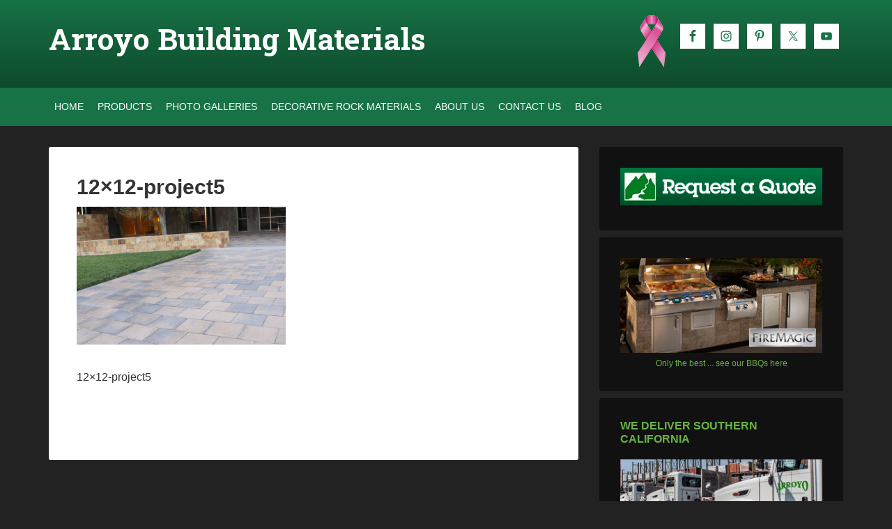

--- FILE ---
content_type: text/html; charset=UTF-8
request_url: https://arroyobuildingmaterials.net/?attachment_id=724
body_size: 11709
content:
<!DOCTYPE html>
<html lang="en-US">
<head >
<meta charset="UTF-8" />
<meta name="viewport" content="width=device-width, initial-scale=1" />
<title>12&#215;12-project5</title>
<meta name='robots' content='max-image-preview:large' />
	<style>img:is([sizes="auto" i], [sizes^="auto," i]) { contain-intrinsic-size: 3000px 1500px }</style>
	
			<style type="text/css">
				.slide-excerpt { width: 45%; }
				.slide-excerpt { bottom: 0; }
				.slide-excerpt { left: 0; }
				.flexslider { max-width: 1140px; max-height: 450px; }
				.slide-image { max-height: 450px; }
			</style><link rel='dns-prefetch' href='//fonts.googleapis.com' />
<link rel="alternate" type="application/rss+xml" title="Arroyo Building Materials &raquo; Feed" href="https://arroyobuildingmaterials.net/feed/" />
<link rel="alternate" type="application/rss+xml" title="Arroyo Building Materials &raquo; Comments Feed" href="https://arroyobuildingmaterials.net/comments/feed/" />
<link rel="canonical" href="https://arroyobuildingmaterials.net/?attachment_id=724" />
<script type="text/javascript">
/* <![CDATA[ */
window._wpemojiSettings = {"baseUrl":"https:\/\/s.w.org\/images\/core\/emoji\/16.0.1\/72x72\/","ext":".png","svgUrl":"https:\/\/s.w.org\/images\/core\/emoji\/16.0.1\/svg\/","svgExt":".svg","source":{"concatemoji":"https:\/\/arroyobuildingmaterials.net\/wp-includes\/js\/wp-emoji-release.min.js?ver=6.8.3"}};
/*! This file is auto-generated */
!function(s,n){var o,i,e;function c(e){try{var t={supportTests:e,timestamp:(new Date).valueOf()};sessionStorage.setItem(o,JSON.stringify(t))}catch(e){}}function p(e,t,n){e.clearRect(0,0,e.canvas.width,e.canvas.height),e.fillText(t,0,0);var t=new Uint32Array(e.getImageData(0,0,e.canvas.width,e.canvas.height).data),a=(e.clearRect(0,0,e.canvas.width,e.canvas.height),e.fillText(n,0,0),new Uint32Array(e.getImageData(0,0,e.canvas.width,e.canvas.height).data));return t.every(function(e,t){return e===a[t]})}function u(e,t){e.clearRect(0,0,e.canvas.width,e.canvas.height),e.fillText(t,0,0);for(var n=e.getImageData(16,16,1,1),a=0;a<n.data.length;a++)if(0!==n.data[a])return!1;return!0}function f(e,t,n,a){switch(t){case"flag":return n(e,"\ud83c\udff3\ufe0f\u200d\u26a7\ufe0f","\ud83c\udff3\ufe0f\u200b\u26a7\ufe0f")?!1:!n(e,"\ud83c\udde8\ud83c\uddf6","\ud83c\udde8\u200b\ud83c\uddf6")&&!n(e,"\ud83c\udff4\udb40\udc67\udb40\udc62\udb40\udc65\udb40\udc6e\udb40\udc67\udb40\udc7f","\ud83c\udff4\u200b\udb40\udc67\u200b\udb40\udc62\u200b\udb40\udc65\u200b\udb40\udc6e\u200b\udb40\udc67\u200b\udb40\udc7f");case"emoji":return!a(e,"\ud83e\udedf")}return!1}function g(e,t,n,a){var r="undefined"!=typeof WorkerGlobalScope&&self instanceof WorkerGlobalScope?new OffscreenCanvas(300,150):s.createElement("canvas"),o=r.getContext("2d",{willReadFrequently:!0}),i=(o.textBaseline="top",o.font="600 32px Arial",{});return e.forEach(function(e){i[e]=t(o,e,n,a)}),i}function t(e){var t=s.createElement("script");t.src=e,t.defer=!0,s.head.appendChild(t)}"undefined"!=typeof Promise&&(o="wpEmojiSettingsSupports",i=["flag","emoji"],n.supports={everything:!0,everythingExceptFlag:!0},e=new Promise(function(e){s.addEventListener("DOMContentLoaded",e,{once:!0})}),new Promise(function(t){var n=function(){try{var e=JSON.parse(sessionStorage.getItem(o));if("object"==typeof e&&"number"==typeof e.timestamp&&(new Date).valueOf()<e.timestamp+604800&&"object"==typeof e.supportTests)return e.supportTests}catch(e){}return null}();if(!n){if("undefined"!=typeof Worker&&"undefined"!=typeof OffscreenCanvas&&"undefined"!=typeof URL&&URL.createObjectURL&&"undefined"!=typeof Blob)try{var e="postMessage("+g.toString()+"("+[JSON.stringify(i),f.toString(),p.toString(),u.toString()].join(",")+"));",a=new Blob([e],{type:"text/javascript"}),r=new Worker(URL.createObjectURL(a),{name:"wpTestEmojiSupports"});return void(r.onmessage=function(e){c(n=e.data),r.terminate(),t(n)})}catch(e){}c(n=g(i,f,p,u))}t(n)}).then(function(e){for(var t in e)n.supports[t]=e[t],n.supports.everything=n.supports.everything&&n.supports[t],"flag"!==t&&(n.supports.everythingExceptFlag=n.supports.everythingExceptFlag&&n.supports[t]);n.supports.everythingExceptFlag=n.supports.everythingExceptFlag&&!n.supports.flag,n.DOMReady=!1,n.readyCallback=function(){n.DOMReady=!0}}).then(function(){return e}).then(function(){var e;n.supports.everything||(n.readyCallback(),(e=n.source||{}).concatemoji?t(e.concatemoji):e.wpemoji&&e.twemoji&&(t(e.twemoji),t(e.wpemoji)))}))}((window,document),window._wpemojiSettings);
/* ]]> */
</script>
<link rel='stylesheet' id='outreach-pro-theme-css' href='https://arroyobuildingmaterials.net/wp-content/themes/outreach-pro/style.css?ver=3.0.0' type='text/css' media='all' />
<style id='wp-emoji-styles-inline-css' type='text/css'>

	img.wp-smiley, img.emoji {
		display: inline !important;
		border: none !important;
		box-shadow: none !important;
		height: 1em !important;
		width: 1em !important;
		margin: 0 0.07em !important;
		vertical-align: -0.1em !important;
		background: none !important;
		padding: 0 !important;
	}
</style>
<link rel='stylesheet' id='wp-block-library-css' href='https://arroyobuildingmaterials.net/wp-includes/css/dist/block-library/style.min.css?ver=6.8.3' type='text/css' media='all' />
<style id='classic-theme-styles-inline-css' type='text/css'>
/*! This file is auto-generated */
.wp-block-button__link{color:#fff;background-color:#32373c;border-radius:9999px;box-shadow:none;text-decoration:none;padding:calc(.667em + 2px) calc(1.333em + 2px);font-size:1.125em}.wp-block-file__button{background:#32373c;color:#fff;text-decoration:none}
</style>
<style id='global-styles-inline-css' type='text/css'>
:root{--wp--preset--aspect-ratio--square: 1;--wp--preset--aspect-ratio--4-3: 4/3;--wp--preset--aspect-ratio--3-4: 3/4;--wp--preset--aspect-ratio--3-2: 3/2;--wp--preset--aspect-ratio--2-3: 2/3;--wp--preset--aspect-ratio--16-9: 16/9;--wp--preset--aspect-ratio--9-16: 9/16;--wp--preset--color--black: #000000;--wp--preset--color--cyan-bluish-gray: #abb8c3;--wp--preset--color--white: #ffffff;--wp--preset--color--pale-pink: #f78da7;--wp--preset--color--vivid-red: #cf2e2e;--wp--preset--color--luminous-vivid-orange: #ff6900;--wp--preset--color--luminous-vivid-amber: #fcb900;--wp--preset--color--light-green-cyan: #7bdcb5;--wp--preset--color--vivid-green-cyan: #00d084;--wp--preset--color--pale-cyan-blue: #8ed1fc;--wp--preset--color--vivid-cyan-blue: #0693e3;--wp--preset--color--vivid-purple: #9b51e0;--wp--preset--gradient--vivid-cyan-blue-to-vivid-purple: linear-gradient(135deg,rgba(6,147,227,1) 0%,rgb(155,81,224) 100%);--wp--preset--gradient--light-green-cyan-to-vivid-green-cyan: linear-gradient(135deg,rgb(122,220,180) 0%,rgb(0,208,130) 100%);--wp--preset--gradient--luminous-vivid-amber-to-luminous-vivid-orange: linear-gradient(135deg,rgba(252,185,0,1) 0%,rgba(255,105,0,1) 100%);--wp--preset--gradient--luminous-vivid-orange-to-vivid-red: linear-gradient(135deg,rgba(255,105,0,1) 0%,rgb(207,46,46) 100%);--wp--preset--gradient--very-light-gray-to-cyan-bluish-gray: linear-gradient(135deg,rgb(238,238,238) 0%,rgb(169,184,195) 100%);--wp--preset--gradient--cool-to-warm-spectrum: linear-gradient(135deg,rgb(74,234,220) 0%,rgb(151,120,209) 20%,rgb(207,42,186) 40%,rgb(238,44,130) 60%,rgb(251,105,98) 80%,rgb(254,248,76) 100%);--wp--preset--gradient--blush-light-purple: linear-gradient(135deg,rgb(255,206,236) 0%,rgb(152,150,240) 100%);--wp--preset--gradient--blush-bordeaux: linear-gradient(135deg,rgb(254,205,165) 0%,rgb(254,45,45) 50%,rgb(107,0,62) 100%);--wp--preset--gradient--luminous-dusk: linear-gradient(135deg,rgb(255,203,112) 0%,rgb(199,81,192) 50%,rgb(65,88,208) 100%);--wp--preset--gradient--pale-ocean: linear-gradient(135deg,rgb(255,245,203) 0%,rgb(182,227,212) 50%,rgb(51,167,181) 100%);--wp--preset--gradient--electric-grass: linear-gradient(135deg,rgb(202,248,128) 0%,rgb(113,206,126) 100%);--wp--preset--gradient--midnight: linear-gradient(135deg,rgb(2,3,129) 0%,rgb(40,116,252) 100%);--wp--preset--font-size--small: 13px;--wp--preset--font-size--medium: 20px;--wp--preset--font-size--large: 36px;--wp--preset--font-size--x-large: 42px;--wp--preset--spacing--20: 0.44rem;--wp--preset--spacing--30: 0.67rem;--wp--preset--spacing--40: 1rem;--wp--preset--spacing--50: 1.5rem;--wp--preset--spacing--60: 2.25rem;--wp--preset--spacing--70: 3.38rem;--wp--preset--spacing--80: 5.06rem;--wp--preset--shadow--natural: 6px 6px 9px rgba(0, 0, 0, 0.2);--wp--preset--shadow--deep: 12px 12px 50px rgba(0, 0, 0, 0.4);--wp--preset--shadow--sharp: 6px 6px 0px rgba(0, 0, 0, 0.2);--wp--preset--shadow--outlined: 6px 6px 0px -3px rgba(255, 255, 255, 1), 6px 6px rgba(0, 0, 0, 1);--wp--preset--shadow--crisp: 6px 6px 0px rgba(0, 0, 0, 1);}:where(.is-layout-flex){gap: 0.5em;}:where(.is-layout-grid){gap: 0.5em;}body .is-layout-flex{display: flex;}.is-layout-flex{flex-wrap: wrap;align-items: center;}.is-layout-flex > :is(*, div){margin: 0;}body .is-layout-grid{display: grid;}.is-layout-grid > :is(*, div){margin: 0;}:where(.wp-block-columns.is-layout-flex){gap: 2em;}:where(.wp-block-columns.is-layout-grid){gap: 2em;}:where(.wp-block-post-template.is-layout-flex){gap: 1.25em;}:where(.wp-block-post-template.is-layout-grid){gap: 1.25em;}.has-black-color{color: var(--wp--preset--color--black) !important;}.has-cyan-bluish-gray-color{color: var(--wp--preset--color--cyan-bluish-gray) !important;}.has-white-color{color: var(--wp--preset--color--white) !important;}.has-pale-pink-color{color: var(--wp--preset--color--pale-pink) !important;}.has-vivid-red-color{color: var(--wp--preset--color--vivid-red) !important;}.has-luminous-vivid-orange-color{color: var(--wp--preset--color--luminous-vivid-orange) !important;}.has-luminous-vivid-amber-color{color: var(--wp--preset--color--luminous-vivid-amber) !important;}.has-light-green-cyan-color{color: var(--wp--preset--color--light-green-cyan) !important;}.has-vivid-green-cyan-color{color: var(--wp--preset--color--vivid-green-cyan) !important;}.has-pale-cyan-blue-color{color: var(--wp--preset--color--pale-cyan-blue) !important;}.has-vivid-cyan-blue-color{color: var(--wp--preset--color--vivid-cyan-blue) !important;}.has-vivid-purple-color{color: var(--wp--preset--color--vivid-purple) !important;}.has-black-background-color{background-color: var(--wp--preset--color--black) !important;}.has-cyan-bluish-gray-background-color{background-color: var(--wp--preset--color--cyan-bluish-gray) !important;}.has-white-background-color{background-color: var(--wp--preset--color--white) !important;}.has-pale-pink-background-color{background-color: var(--wp--preset--color--pale-pink) !important;}.has-vivid-red-background-color{background-color: var(--wp--preset--color--vivid-red) !important;}.has-luminous-vivid-orange-background-color{background-color: var(--wp--preset--color--luminous-vivid-orange) !important;}.has-luminous-vivid-amber-background-color{background-color: var(--wp--preset--color--luminous-vivid-amber) !important;}.has-light-green-cyan-background-color{background-color: var(--wp--preset--color--light-green-cyan) !important;}.has-vivid-green-cyan-background-color{background-color: var(--wp--preset--color--vivid-green-cyan) !important;}.has-pale-cyan-blue-background-color{background-color: var(--wp--preset--color--pale-cyan-blue) !important;}.has-vivid-cyan-blue-background-color{background-color: var(--wp--preset--color--vivid-cyan-blue) !important;}.has-vivid-purple-background-color{background-color: var(--wp--preset--color--vivid-purple) !important;}.has-black-border-color{border-color: var(--wp--preset--color--black) !important;}.has-cyan-bluish-gray-border-color{border-color: var(--wp--preset--color--cyan-bluish-gray) !important;}.has-white-border-color{border-color: var(--wp--preset--color--white) !important;}.has-pale-pink-border-color{border-color: var(--wp--preset--color--pale-pink) !important;}.has-vivid-red-border-color{border-color: var(--wp--preset--color--vivid-red) !important;}.has-luminous-vivid-orange-border-color{border-color: var(--wp--preset--color--luminous-vivid-orange) !important;}.has-luminous-vivid-amber-border-color{border-color: var(--wp--preset--color--luminous-vivid-amber) !important;}.has-light-green-cyan-border-color{border-color: var(--wp--preset--color--light-green-cyan) !important;}.has-vivid-green-cyan-border-color{border-color: var(--wp--preset--color--vivid-green-cyan) !important;}.has-pale-cyan-blue-border-color{border-color: var(--wp--preset--color--pale-cyan-blue) !important;}.has-vivid-cyan-blue-border-color{border-color: var(--wp--preset--color--vivid-cyan-blue) !important;}.has-vivid-purple-border-color{border-color: var(--wp--preset--color--vivid-purple) !important;}.has-vivid-cyan-blue-to-vivid-purple-gradient-background{background: var(--wp--preset--gradient--vivid-cyan-blue-to-vivid-purple) !important;}.has-light-green-cyan-to-vivid-green-cyan-gradient-background{background: var(--wp--preset--gradient--light-green-cyan-to-vivid-green-cyan) !important;}.has-luminous-vivid-amber-to-luminous-vivid-orange-gradient-background{background: var(--wp--preset--gradient--luminous-vivid-amber-to-luminous-vivid-orange) !important;}.has-luminous-vivid-orange-to-vivid-red-gradient-background{background: var(--wp--preset--gradient--luminous-vivid-orange-to-vivid-red) !important;}.has-very-light-gray-to-cyan-bluish-gray-gradient-background{background: var(--wp--preset--gradient--very-light-gray-to-cyan-bluish-gray) !important;}.has-cool-to-warm-spectrum-gradient-background{background: var(--wp--preset--gradient--cool-to-warm-spectrum) !important;}.has-blush-light-purple-gradient-background{background: var(--wp--preset--gradient--blush-light-purple) !important;}.has-blush-bordeaux-gradient-background{background: var(--wp--preset--gradient--blush-bordeaux) !important;}.has-luminous-dusk-gradient-background{background: var(--wp--preset--gradient--luminous-dusk) !important;}.has-pale-ocean-gradient-background{background: var(--wp--preset--gradient--pale-ocean) !important;}.has-electric-grass-gradient-background{background: var(--wp--preset--gradient--electric-grass) !important;}.has-midnight-gradient-background{background: var(--wp--preset--gradient--midnight) !important;}.has-small-font-size{font-size: var(--wp--preset--font-size--small) !important;}.has-medium-font-size{font-size: var(--wp--preset--font-size--medium) !important;}.has-large-font-size{font-size: var(--wp--preset--font-size--large) !important;}.has-x-large-font-size{font-size: var(--wp--preset--font-size--x-large) !important;}
:where(.wp-block-post-template.is-layout-flex){gap: 1.25em;}:where(.wp-block-post-template.is-layout-grid){gap: 1.25em;}
:where(.wp-block-columns.is-layout-flex){gap: 2em;}:where(.wp-block-columns.is-layout-grid){gap: 2em;}
:root :where(.wp-block-pullquote){font-size: 1.5em;line-height: 1.6;}
</style>
<link rel='stylesheet' id='wp-components-css' href='https://arroyobuildingmaterials.net/wp-includes/css/dist/components/style.min.css?ver=6.8.3' type='text/css' media='all' />
<link rel='stylesheet' id='godaddy-styles-css' href='https://arroyobuildingmaterials.net/wp-content/mu-plugins/vendor/wpex/godaddy-launch/includes/Dependencies/GoDaddy/Styles/build/latest.css?ver=2.0.2' type='text/css' media='all' />
<link rel='stylesheet' id='google-fonts-css' href='//fonts.googleapis.com/css?family=Roboto+Slab%3A400%2C700%2C300%2C100&#038;ver=3.0.0' type='text/css' media='all' />
<link rel='stylesheet' id='simple-social-icons-font-css' href='https://arroyobuildingmaterials.net/wp-content/plugins/simple-social-icons/css/style.css?ver=4.0.0' type='text/css' media='all' />
<link rel='stylesheet' id='slider_styles-css' href='https://arroyobuildingmaterials.net/wp-content/plugins/genesis-responsive-slider/assets/style.css?ver=1.0.1' type='text/css' media='all' />
<script type="text/javascript" src="https://arroyobuildingmaterials.net/wp-includes/js/jquery/jquery.min.js?ver=3.7.1" id="jquery-core-js"></script>
<script type="text/javascript" src="https://arroyobuildingmaterials.net/wp-includes/js/jquery/jquery-migrate.min.js?ver=3.4.1" id="jquery-migrate-js"></script>
<script type="text/javascript" src="https://arroyobuildingmaterials.net/wp-content/themes/outreach-pro/js/responsive-menu.js?ver=1.0.0" id="outreach-responsive-menu-js"></script>
<link rel="https://api.w.org/" href="https://arroyobuildingmaterials.net/wp-json/" /><link rel="alternate" title="JSON" type="application/json" href="https://arroyobuildingmaterials.net/wp-json/wp/v2/media/724" /><link rel="EditURI" type="application/rsd+xml" title="RSD" href="https://arroyobuildingmaterials.net/xmlrpc.php?rsd" />
<link rel="alternate" title="oEmbed (JSON)" type="application/json+oembed" href="https://arroyobuildingmaterials.net/wp-json/oembed/1.0/embed?url=https%3A%2F%2Farroyobuildingmaterials.net%2F%3Fattachment_id%3D724" />
<link rel="alternate" title="oEmbed (XML)" type="text/xml+oembed" href="https://arroyobuildingmaterials.net/wp-json/oembed/1.0/embed?url=https%3A%2F%2Farroyobuildingmaterials.net%2F%3Fattachment_id%3D724&#038;format=xml" />
<link rel="icon" href="https://arroyobuildingmaterials.net/wp-content/plugins/genesis-favicon-uploader/favicons/favicon.ico" />
</head>
<body class="attachment wp-singular attachment-template-default single single-attachment postid-724 attachmentid-724 attachment-jpeg wp-theme-genesis wp-child-theme-outreach-pro custom-header content-sidebar genesis-breadcrumbs-hidden genesis-footer-widgets-visible" itemscope itemtype="https://schema.org/WebPage"><div class="site-container"><header class="site-header" itemscope itemtype="https://schema.org/WPHeader"><div class="wrap"><div class="title-area"><h1 class="site-title" itemprop="headline"><a href="https://arroyobuildingmaterials.net/">Arroyo Building Materials</a></h1></div><div class="widget-area header-widget-area"><section id="simple-social-icons-5" class="widget simple-social-icons"><div class="widget-wrap"><ul class="alignright"><li class="ssi-facebook"><a href="https://www.facebook.com/pages/Arroyo-Building-Materials/691197210913871" target="_blank" rel="noopener noreferrer"><svg role="img" class="social-facebook" aria-labelledby="social-facebook-5"><title id="social-facebook-5">Facebook</title><use xlink:href="https://arroyobuildingmaterials.net/wp-content/plugins/simple-social-icons/symbol-defs.svg#social-facebook"></use></svg></a></li><li class="ssi-instagram"><a href="http://instagram.com/arroyobuildingmaterials" target="_blank" rel="noopener noreferrer"><svg role="img" class="social-instagram" aria-labelledby="social-instagram-5"><title id="social-instagram-5">Instagram</title><use xlink:href="https://arroyobuildingmaterials.net/wp-content/plugins/simple-social-icons/symbol-defs.svg#social-instagram"></use></svg></a></li><li class="ssi-pinterest"><a href="https://www.pinterest.com/890arroyo/" target="_blank" rel="noopener noreferrer"><svg role="img" class="social-pinterest" aria-labelledby="social-pinterest-5"><title id="social-pinterest-5">Pinterest</title><use xlink:href="https://arroyobuildingmaterials.net/wp-content/plugins/simple-social-icons/symbol-defs.svg#social-pinterest"></use></svg></a></li><li class="ssi-twitter"><a href="http://twitter.com/arroyoBldgMats" target="_blank" rel="noopener noreferrer"><svg role="img" class="social-twitter" aria-labelledby="social-twitter-5"><title id="social-twitter-5">Twitter</title><use xlink:href="https://arroyobuildingmaterials.net/wp-content/plugins/simple-social-icons/symbol-defs.svg#social-twitter"></use></svg></a></li><li class="ssi-youtube"><a href="http://youtube.com/arroyobldgmats" target="_blank" rel="noopener noreferrer"><svg role="img" class="social-youtube" aria-labelledby="social-youtube-5"><title id="social-youtube-5">YouTube</title><use xlink:href="https://arroyobuildingmaterials.net/wp-content/plugins/simple-social-icons/symbol-defs.svg#social-youtube"></use></svg></a></li></ul></div></section>
<section id="text-63" class="widget widget_text"><div class="widget-wrap">			<div class="textwidget"><div id="ribbon"><img src="https://arroyobuildingmaterials.net/wp-content/uploads/2015/12/ribbon.png"></div></div>
		</div></section>
</div></div></header><nav class="nav-primary" aria-label="Main" itemscope itemtype="https://schema.org/SiteNavigationElement"><div class="wrap"><ul id="menu-primary" class="menu genesis-nav-menu menu-primary"><li id="menu-item-116" class="menu-item menu-item-type-custom menu-item-object-custom menu-item-home menu-item-116"><a href="https://arroyobuildingmaterials.net/" itemprop="url"><span itemprop="name">Home</span></a></li>
<li id="menu-item-34" class="menu-item menu-item-type-post_type menu-item-object-page menu-item-has-children menu-item-34"><a href="https://arroyobuildingmaterials.net/products/" itemprop="url"><span itemprop="name">Products</span></a>
<ul class="sub-menu">
	<li id="menu-item-6502" class="menu-item menu-item-type-custom menu-item-object-custom menu-item-has-children menu-item-6502"><a href="#" itemprop="url"><span itemprop="name">Power Tools</span></a>
	<ul class="sub-menu">
		<li id="menu-item-6372" class="menu-item menu-item-type-post_type menu-item-object-page menu-item-6372"><a href="https://arroyobuildingmaterials.net/bosch-power-tools/" itemprop="url"><span itemprop="name">Bosch Power Tools</span></a></li>
		<li id="menu-item-6503" class="menu-item menu-item-type-post_type menu-item-object-page menu-item-6503"><a href="https://arroyobuildingmaterials.net/senco-fasteners/" itemprop="url"><span itemprop="name">Senco Fasteners</span></a></li>
	</ul>
</li>
	<li id="menu-item-6029" class="menu-item menu-item-type-post_type menu-item-object-page menu-item-6029"><a href="https://arroyobuildingmaterials.net/decorative-rock/" itemprop="url"><span itemprop="name">Decorative Rock</span></a></li>
	<li id="menu-item-5573" class="menu-item menu-item-type-custom menu-item-object-custom menu-item-5573"><a href="https://arroyobuildingmaterials.net/ledgers-rock-panel/" itemprop="url"><span itemprop="name">Ledgers &#038; Rock Panel</span></a></li>
	<li id="menu-item-79" class="menu-item menu-item-type-post_type menu-item-object-page menu-item-79"><a href="https://arroyobuildingmaterials.net/bbqs/" itemprop="url"><span itemprop="name">BBQs</span></a></li>
	<li id="menu-item-65" class="menu-item menu-item-type-post_type menu-item-object-page menu-item-has-children menu-item-65"><a href="https://arroyobuildingmaterials.net/brick/" itemprop="url"><span itemprop="name">Brick</span></a>
	<ul class="sub-menu">
		<li id="menu-item-431" class="menu-item menu-item-type-post_type menu-item-object-page menu-item-431"><a href="https://arroyobuildingmaterials.net/brick/pacific-clay/" itemprop="url"><span itemprop="name">Pacific Clay</span></a></li>
		<li id="menu-item-2979" class="menu-item menu-item-type-post_type menu-item-object-page menu-item-2979"><a href="https://arroyobuildingmaterials.net/brick/arto-brick/" itemprop="url"><span itemprop="name">Arto Brick</span></a></li>
		<li id="menu-item-7871" class="menu-item menu-item-type-post_type menu-item-object-page menu-item-7871"><a href="https://arroyobuildingmaterials.net/brick/mcnear-brick-and-block/" itemprop="url"><span itemprop="name">McNear Brick and Block</span></a></li>
	</ul>
</li>
	<li id="menu-item-3204" class="menu-item menu-item-type-post_type menu-item-object-page menu-item-has-children menu-item-3204"><a href="https://arroyobuildingmaterials.net/cement/" itemprop="url"><span itemprop="name">Cement</span></a>
	<ul class="sub-menu">
		<li id="menu-item-5240" class="menu-item menu-item-type-post_type menu-item-object-page menu-item-5240"><a href="https://arroyobuildingmaterials.net/swimming-pools/lehigh-white-cement/" itemprop="url"><span itemprop="name">Lehigh White Cement</span></a></li>
		<li id="menu-item-1066" class="menu-item menu-item-type-post_type menu-item-object-page menu-item-1066"><a href="https://arroyobuildingmaterials.net/cement/txi/" itemprop="url"><span itemprop="name">TXI Cement</span></a></li>
		<li id="menu-item-3206" class="menu-item menu-item-type-post_type menu-item-object-page menu-item-3206"><a href="https://arroyobuildingmaterials.net/cement/e-z-mix/" itemprop="url"><span itemprop="name">E-Z Mix</span></a></li>
		<li id="menu-item-3205" class="menu-item menu-item-type-post_type menu-item-object-page menu-item-3205"><a href="https://arroyobuildingmaterials.net/cement/sakrete/" itemprop="url"><span itemprop="name">Sakrete</span></a></li>
	</ul>
</li>
	<li id="menu-item-64" class="menu-item menu-item-type-post_type menu-item-object-page menu-item-has-children menu-item-64"><a href="https://arroyobuildingmaterials.net/concrete/" itemprop="url"><span itemprop="name">Concrete</span></a>
	<ul class="sub-menu">
		<li id="menu-item-999" class="menu-item menu-item-type-post_type menu-item-object-page menu-item-999"><a href="https://arroyobuildingmaterials.net/concrete/dayton-superior/" itemprop="url"><span itemprop="name">Dayton Superior</span></a></li>
		<li id="menu-item-85" class="menu-item menu-item-type-post_type menu-item-object-page menu-item-85"><a href="https://arroyobuildingmaterials.net/concrete/brickform/" itemprop="url"><span itemprop="name">Brickform</span></a></li>
		<li id="menu-item-871" class="menu-item menu-item-type-post_type menu-item-object-page menu-item-871"><a href="https://arroyobuildingmaterials.net/concrete/davis-colors/" itemprop="url"><span itemprop="name">Davis Colors</span></a></li>
		<li id="menu-item-874" class="menu-item menu-item-type-post_type menu-item-object-page menu-item-874"><a href="https://arroyobuildingmaterials.net/concrete/chem-link/" itemprop="url"><span itemprop="name">Chem Link</span></a></li>
		<li id="menu-item-911" class="menu-item menu-item-type-post_type menu-item-object-page menu-item-911"><a href="https://arroyobuildingmaterials.net/concrete/pegaduro/" itemprop="url"><span itemprop="name">Pegaduro</span></a></li>
		<li id="menu-item-932" class="menu-item menu-item-type-post_type menu-item-object-page menu-item-932"><a href="https://arroyobuildingmaterials.net/concrete/glaze-n-seal/" itemprop="url"><span itemprop="name">Glaze &#8216;N Seal</span></a></li>
		<li id="menu-item-947" class="menu-item menu-item-type-post_type menu-item-object-page menu-item-947"><a href="https://arroyobuildingmaterials.net/concrete/lifeguard/" itemprop="url"><span itemprop="name">Lifeguard</span></a></li>
		<li id="menu-item-3002" class="menu-item menu-item-type-post_type menu-item-object-page menu-item-3002"><a href="https://arroyobuildingmaterials.net/concrete/deck-o-seal/" itemprop="url"><span itemprop="name">Deck-O-Seal</span></a></li>
		<li id="menu-item-978" class="menu-item menu-item-type-post_type menu-item-object-page menu-item-978"><a href="https://arroyobuildingmaterials.net/concrete/aldon/" itemprop="url"><span itemprop="name">Aldon</span></a></li>
		<li id="menu-item-981" class="menu-item menu-item-type-post_type menu-item-object-page menu-item-981"><a href="https://arroyobuildingmaterials.net/concrete/rapid-set/" itemprop="url"><span itemprop="name">Rapid Set</span></a></li>
	</ul>
</li>
	<li id="menu-item-3155" class="menu-item menu-item-type-post_type menu-item-object-page menu-item-3155"><a href="https://arroyobuildingmaterials.net/drywall-products/" itemprop="url"><span itemprop="name">Drywall Products</span></a></li>
	<li id="menu-item-63" class="menu-item menu-item-type-post_type menu-item-object-page menu-item-has-children menu-item-63"><a href="https://arroyobuildingmaterials.net/lath-and-plaster/" itemprop="url"><span itemprop="name">Lath and Plaster</span></a>
	<ul class="sub-menu">
		<li id="menu-item-4847" class="menu-item menu-item-type-post_type menu-item-object-page menu-item-4847"><a href="https://arroyobuildingmaterials.net/lath-and-plaster/tyvek/" itemprop="url"><span itemprop="name">Tyvek</span></a></li>
		<li id="menu-item-1022" class="menu-item menu-item-type-post_type menu-item-object-page menu-item-1022"><a href="https://arroyobuildingmaterials.net/lath-and-plaster/k-lath/" itemprop="url"><span itemprop="name">K-Lath</span></a></li>
		<li id="menu-item-1039" class="menu-item menu-item-type-post_type menu-item-object-page menu-item-1039"><a href="https://arroyobuildingmaterials.net/lath-and-plaster/cemco/" itemprop="url"><span itemprop="name">Cemco</span></a></li>
		<li id="menu-item-502" class="menu-item menu-item-type-post_type menu-item-object-page menu-item-502"><a href="https://arroyobuildingmaterials.net/lath-and-plaster/easy-spred/" itemprop="url"><span itemprop="name">Easy-Spred</span></a></li>
		<li id="menu-item-1051" class="menu-item menu-item-type-post_type menu-item-object-page menu-item-1051"><a href="https://arroyobuildingmaterials.net/lath-and-plaster/structa-wire/" itemprop="url"><span itemprop="name">Structa Wire</span></a></li>
	</ul>
</li>
	<li id="menu-item-66" class="menu-item menu-item-type-post_type menu-item-object-page menu-item-has-children menu-item-66"><a href="https://arroyobuildingmaterials.net/pavers/" itemprop="url"><span itemprop="name">Pavers</span></a>
	<ul class="sub-menu">
		<li id="menu-item-8278" class="menu-item menu-item-type-post_type menu-item-object-page menu-item-8278"><a href="https://arroyobuildingmaterials.net/icon-tile/" itemprop="url"><span itemprop="name">Icon Tile</span></a></li>
		<li id="menu-item-762" class="menu-item menu-item-type-post_type menu-item-object-page menu-item-762"><a href="https://arroyobuildingmaterials.net/pavers/acker-stone/" itemprop="url"><span itemprop="name">Acker-Stone</span></a></li>
		<li id="menu-item-846" class="menu-item menu-item-type-post_type menu-item-object-page menu-item-846"><a href="https://arroyobuildingmaterials.net/pavers/angelus/" itemprop="url"><span itemprop="name">Angelus</span></a></li>
		<li id="menu-item-663" class="menu-item menu-item-type-post_type menu-item-object-page menu-item-663"><a href="https://arroyobuildingmaterials.net/pavers/stepstone/" itemprop="url"><span itemprop="name">Stepstone</span></a></li>
		<li id="menu-item-667" class="menu-item menu-item-type-post_type menu-item-object-page menu-item-667"><a href="https://arroyobuildingmaterials.net/pavers/orco-pavers/" itemprop="url"><span itemprop="name">Orco Pavers</span></a></li>
		<li id="menu-item-715" class="menu-item menu-item-type-post_type menu-item-object-page menu-item-715"><a href="https://arroyobuildingmaterials.net/pavers/belgard/" itemprop="url"><span itemprop="name">Belgard</span></a></li>
		<li id="menu-item-816" class="menu-item menu-item-type-post_type menu-item-object-page menu-item-816"><a href="https://arroyobuildingmaterials.net/pavers/olsen-pavers/" itemprop="url"><span itemprop="name">Olsen Pavers</span></a></li>
	</ul>
</li>
	<li id="menu-item-78" class="menu-item menu-item-type-post_type menu-item-object-page menu-item-78"><a href="https://arroyobuildingmaterials.net/sand-and-gravel/" itemprop="url"><span itemprop="name">Sand and Gravel</span></a></li>
	<li id="menu-item-67" class="menu-item menu-item-type-post_type menu-item-object-page menu-item-has-children menu-item-67"><a href="https://arroyobuildingmaterials.net/stone/" itemprop="url"><span itemprop="name">Stone</span></a>
	<ul class="sub-menu">
		<li id="menu-item-7114" class="menu-item menu-item-type-post_type menu-item-object-page menu-item-7114"><a href="https://arroyobuildingmaterials.net/stone/eden-valders-stone/" itemprop="url"><span itemprop="name">Eden Valders Stone</span></a></li>
		<li id="menu-item-7910" class="menu-item menu-item-type-post_type menu-item-object-page menu-item-7910"><a href="https://arroyobuildingmaterials.net/glacier-stone/" itemprop="url"><span itemprop="name">Glacier Stone</span></a></li>
		<li id="menu-item-6460" class="menu-item menu-item-type-post_type menu-item-object-page menu-item-6460"><a href="https://arroyobuildingmaterials.net/stone-universe-natural-stone/" itemprop="url"><span itemprop="name">Stone Universe Natural Stone</span></a></li>
		<li id="menu-item-6426" class="menu-item menu-item-type-post_type menu-item-object-page menu-item-6426"><a href="https://arroyobuildingmaterials.net/sydney-peak-stone/" itemprop="url"><span itemprop="name">Sydney Peak Stone</span></a></li>
		<li id="menu-item-6191" class="menu-item menu-item-type-post_type menu-item-object-page menu-item-6191"><a href="https://arroyobuildingmaterials.net/stone/stonehardscapes/" itemprop="url"><span itemprop="name">StoneHardscapes</span></a></li>
		<li id="menu-item-643" class="menu-item menu-item-type-post_type menu-item-object-page menu-item-643"><a href="https://arroyobuildingmaterials.net/stone/natural-stone-resources/" itemprop="url"><span itemprop="name">Natural Stone Resources</span></a></li>
		<li id="menu-item-4665" class="menu-item menu-item-type-post_type menu-item-object-page menu-item-4665"><a href="https://arroyobuildingmaterials.net/stone/lompoc-stone/" itemprop="url"><span itemprop="name">Lompoc Stone</span></a></li>
		<li id="menu-item-6090" class="menu-item menu-item-type-post_type menu-item-object-page menu-item-6090"><a href="https://arroyobuildingmaterials.net/stone/pangaea-canadian-stone/" itemprop="url"><span itemprop="name">Pangaea – Canadian Stone</span></a></li>
		<li id="menu-item-150" class="menu-item menu-item-type-post_type menu-item-object-page menu-item-150"><a href="https://arroyobuildingmaterials.net/stone/eldorado-stone-products/" itemprop="url"><span itemprop="name">Eldorado Stone Products</span></a></li>
		<li id="menu-item-549" class="menu-item menu-item-type-post_type menu-item-object-page menu-item-549"><a href="https://arroyobuildingmaterials.net/stone/coronado-stone/" itemprop="url"><span itemprop="name">Coronado Stone</span></a></li>
		<li id="menu-item-5928" class="menu-item menu-item-type-post_type menu-item-object-page menu-item-5928"><a href="https://arroyobuildingmaterials.net/cultured-stone/" itemprop="url"><span itemprop="name">Cultured Stone</span></a></li>
		<li id="menu-item-590" class="menu-item menu-item-type-post_type menu-item-object-page menu-item-590"><a href="https://arroyobuildingmaterials.net/stone/sparkstone/" itemprop="url"><span itemprop="name">Sparkstone</span></a></li>
	</ul>
</li>
	<li id="menu-item-62" class="menu-item menu-item-type-post_type menu-item-object-page menu-item-has-children menu-item-62"><a href="https://arroyobuildingmaterials.net/stucco/" itemprop="url"><span itemprop="name">Stucco</span></a>
	<ul class="sub-menu">
		<li id="menu-item-1874" class="menu-item menu-item-type-post_type menu-item-object-page menu-item-1874"><a href="https://arroyobuildingmaterials.net/stucco/la-habra/" itemprop="url"><span itemprop="name">La Habra</span></a></li>
		<li id="menu-item-1175" class="menu-item menu-item-type-post_type menu-item-object-page menu-item-1175"><a href="https://arroyobuildingmaterials.net/stucco/omega/" itemprop="url"><span itemprop="name">Omega</span></a></li>
		<li id="menu-item-4807" class="menu-item menu-item-type-post_type menu-item-object-page menu-item-4807"><a href="https://arroyobuildingmaterials.net/stucco/pegaduro/" itemprop="url"><span itemprop="name">Pegaduro</span></a></li>
		<li id="menu-item-1186" class="menu-item menu-item-type-post_type menu-item-object-page menu-item-1186"><a href="https://arroyobuildingmaterials.net/stucco/merlex/" itemprop="url"><span itemprop="name">Merlex</span></a></li>
		<li id="menu-item-1203" class="menu-item menu-item-type-post_type menu-item-object-page menu-item-1203"><a href="https://arroyobuildingmaterials.net/stucco/dupont-tyvek-stuccowrap/" itemprop="url"><span itemprop="name">Tyvek StuccoWrap</span></a></li>
	</ul>
</li>
	<li id="menu-item-81" class="menu-item menu-item-type-post_type menu-item-object-page menu-item-has-children menu-item-81"><a href="https://arroyobuildingmaterials.net/swimming-pools/" itemprop="url"><span itemprop="name">Swimming Pools</span></a>
	<ul class="sub-menu">
		<li id="menu-item-4720" class="menu-item menu-item-type-post_type menu-item-object-page menu-item-4720"><a href="https://arroyobuildingmaterials.net/swimming-pools/federal-white-cement/" itemprop="url"><span itemprop="name">Federal White Cement</span></a></li>
		<li id="menu-item-1055" class="menu-item menu-item-type-post_type menu-item-object-page menu-item-1055"><a href="https://arroyobuildingmaterials.net/swimming-pools/lehigh-white-cement/" itemprop="url"><span itemprop="name">Lehigh White Cement</span></a></li>
		<li id="menu-item-515" class="menu-item menu-item-type-post_type menu-item-object-page menu-item-515"><a href="https://arroyobuildingmaterials.net/swimming-pools/estes-ceramaquartz/" itemprop="url"><span itemprop="name">Estes Ceramaquartz</span></a></li>
		<li id="menu-item-529" class="menu-item menu-item-type-post_type menu-item-object-page menu-item-529"><a href="https://arroyobuildingmaterials.net/swimming-pools/hydrazzo/" itemprop="url"><span itemprop="name">Hydrazzo</span></a></li>
		<li id="menu-item-3096" class="menu-item menu-item-type-post_type menu-item-object-page menu-item-3096"><a href="https://arroyobuildingmaterials.net/swimming-pools/pebble-glass/" itemprop="url"><span itemprop="name">Pebble &#038; Glass</span></a></li>
		<li id="menu-item-3106" class="menu-item menu-item-type-post_type menu-item-object-page menu-item-3106"><a href="https://arroyobuildingmaterials.net/swimming-pools/southern-grouts-mortars/" itemprop="url"><span itemprop="name">Southern Grouts &#038; Mortars</span></a></li>
	</ul>
</li>
</ul>
</li>
<li id="menu-item-40" class="menu-item menu-item-type-post_type menu-item-object-page menu-item-has-children menu-item-40"><a href="https://arroyobuildingmaterials.net/gallery/" itemprop="url"><span itemprop="name">Photo Galleries</span></a>
<ul class="sub-menu">
	<li id="menu-item-6051" class="menu-item menu-item-type-post_type menu-item-object-post menu-item-6051"><a href="https://arroyobuildingmaterials.net/boulders/" itemprop="url"><span itemprop="name">Boulders</span></a></li>
	<li id="menu-item-6299" class="menu-item menu-item-type-post_type menu-item-object-post menu-item-6299"><a href="https://arroyobuildingmaterials.net/bosch-power-tools-gallery/" itemprop="url"><span itemprop="name">Bosch Power Tools</span></a></li>
	<li id="menu-item-6052" class="menu-item menu-item-type-post_type menu-item-object-post menu-item-6052"><a href="https://arroyobuildingmaterials.net/flagstone/" itemprop="url"><span itemprop="name">Flagstone and Patio</span></a></li>
	<li id="menu-item-6053" class="menu-item menu-item-type-post_type menu-item-object-post menu-item-6053"><a href="https://arroyobuildingmaterials.net/home-improvement-projects/" itemprop="url"><span itemprop="name">Home Improvement Projects</span></a></li>
	<li id="menu-item-6054" class="menu-item menu-item-type-post_type menu-item-object-post menu-item-6054"><a href="https://arroyobuildingmaterials.net/ledgers-rock-panel/" itemprop="url"><span itemprop="name">Ledgers and Rock Panel</span></a></li>
	<li id="menu-item-6055" class="menu-item menu-item-type-post_type menu-item-object-post menu-item-6055"><a href="https://arroyobuildingmaterials.net/mexican-pebble-river-rock/" itemprop="url"><span itemprop="name">Mexican Beach Pebble and River Rock</span></a></li>
	<li id="menu-item-6056" class="menu-item menu-item-type-post_type menu-item-object-post menu-item-6056"><a href="https://arroyobuildingmaterials.net/stone-photo-gallery/" itemprop="url"><span itemprop="name">Stone</span></a></li>
	<li id="menu-item-3692" class="menu-item menu-item-type-post_type menu-item-object-page menu-item-3692"><a href="https://arroyobuildingmaterials.net/projects-gallery/" itemprop="url"><span itemprop="name">Projects Gallery</span></a></li>
</ul>
</li>
<li id="menu-item-3267" class="menu-item menu-item-type-post_type menu-item-object-page menu-item-has-children menu-item-3267"><a href="https://arroyobuildingmaterials.net/drought-tolerant-landscaping-materials/" itemprop="url"><span itemprop="name">Decorative Rock Materials</span></a>
<ul class="sub-menu">
	<li id="menu-item-5618" class="menu-item menu-item-type-post_type menu-item-object-page menu-item-5618"><a href="https://arroyobuildingmaterials.net/bark/" itemprop="url"><span itemprop="name">Bark</span></a></li>
	<li id="menu-item-5868" class="menu-item menu-item-type-post_type menu-item-object-page menu-item-5868"><a href="https://arroyobuildingmaterials.net/decorative-rock/" itemprop="url"><span itemprop="name">Decorative Rock</span></a></li>
	<li id="menu-item-5619" class="menu-item menu-item-type-custom menu-item-object-custom menu-item-5619"><a href="https://arroyobuildingmaterials.net/mexican-pebble-river-rock" itemprop="url"><span itemprop="name">Mexican Beach Pebble</span></a></li>
</ul>
</li>
<li id="menu-item-117" class="menu-item menu-item-type-post_type menu-item-object-page menu-item-117"><a href="https://arroyobuildingmaterials.net/about-us/" itemprop="url"><span itemprop="name">About Us</span></a></li>
<li id="menu-item-118" class="menu-item menu-item-type-post_type menu-item-object-page menu-item-118"><a href="https://arroyobuildingmaterials.net/contact-us/" itemprop="url"><span itemprop="name">Contact Us</span></a></li>
<li id="menu-item-3630" class="menu-item menu-item-type-post_type menu-item-object-page menu-item-3630"><a href="https://arroyobuildingmaterials.net/blog/" itemprop="url"><span itemprop="name">Blog</span></a></li>
</ul></div></nav><div class="site-inner"><div class="wrap"><div class="content-sidebar-wrap"><main class="content"><article class="post-724 attachment type-attachment status-inherit entry" aria-label="12&#215;12-project5" itemscope itemtype="https://schema.org/CreativeWork"><header class="entry-header"><h1 class="entry-title" itemprop="headline">12&#215;12-project5</h1>
</header><div class="entry-content" itemprop="text"><p class="attachment"><a href='https://arroyobuildingmaterials.net/wp-content/uploads/2013/12/12x12-project5.jpg'><img decoding="async" width="300" height="198" src="https://arroyobuildingmaterials.net/wp-content/uploads/2013/12/12x12-project5-300x198.jpg" class="attachment-medium size-medium" alt="12x12-project5" srcset="https://arroyobuildingmaterials.net/wp-content/uploads/2013/12/12x12-project5-300x198.jpg 300w, https://arroyobuildingmaterials.net/wp-content/uploads/2013/12/12x12-project5-250x165.jpg 250w, https://arroyobuildingmaterials.net/wp-content/uploads/2013/12/12x12-project5.jpg 600w" sizes="(max-width: 300px) 100vw, 300px" /></a></p>
<p>12&#215;12-project5</p>
</div><footer class="entry-footer"></footer></article></main><aside class="sidebar sidebar-primary widget-area" role="complementary" aria-label="Primary Sidebar" itemscope itemtype="https://schema.org/WPSideBar"><section id="text-11" class="widget widget_text"><div class="widget-wrap">			<div class="textwidget"><a href="/request-a-quote/"><img src="/wp-content/uploads/2013/12/request-a-quote-tile.jpg"></a></div>
		</div></section>
<section id="text-24" class="widget widget_text"><div class="widget-wrap">			<div class="textwidget"><a href="/bbqs/"><img src="/wp-content/uploads/2014/01/BBQtile2.jpg"></a>
<a href="/bbqs"><p style="font-size:12px; text-align:center;">
Only the best ... see our BBQs here</p></a></div>
		</div></section>
<section id="text-54" class="widget widget_text"><div class="widget-wrap"><h4 class="widget-title widgettitle">We Deliver Southern California</h4>
			<div class="textwidget"><img src="https://arroyobuildingmaterials.net/wp-content/uploads/2015/12/Arroyo-trucks-delivery.jpg">
<a href="/contact-us"><p style="font-size:12px;">
Big or Small ... no matter the size job - we deliver to all of Southern California. Speak to one of our team members and find out how easy it is.</p></a></div>
		</div></section>
<section id="text-10" class="widget widget_text"><div class="widget-wrap"><h4 class="widget-title widgettitle">Popular Products</h4>
			<div class="textwidget"><a href="/simpson-strong-tie/"><img src="/wp-content/uploads/2013/12/simpson-320x100.jpg"></a>

<a href="/stone/eldorado/"><img src="/wp-content/uploads/2013/12/eldorado-320x100.jpg"></a>

<a href="/stucco/la-habra/"><img src="/wp-content/uploads/2013/12/laHabra-320x100.jpg"></a>

<a href="/pavers/belgard/"><img src="/wp-content/uploads/2013/12/belgard-320x100.jpg"></a>

<a href="/lath-and-plaster/k-lath/"><img src="/wp-content/uploads/2013/12/klath-320x100.jpg"></a>

<a href="/lath-and-plaster/lehigh/"><img src="/wp-content/uploads/2013/12/lehigh-320x100.jpg"></a>

<a href="/brick/pacific-clay/"><img src="/wp-content/uploads/2013/12/pacificClay2-320x100.jpg"></a>

<a href="/stucco/merlex/"><img src="/wp-content/uploads/2013/12/merlex2-320x100.jpg"></a>
</div>
		</div></section>
<section id="text-22" class="widget widget_text"><div class="widget-wrap"><h4 class="widget-title widgettitle">Arroyo Video</h4>
			<div class="textwidget"><iframe src="//www.youtube.com/embed/EgI-VMna9XE" frameborder="0" allowfullscreen></iframe></div>
		</div></section>
</aside></div></div></div><div class="sub-footer"><div class="wrap"><div class="sub-footer-left"><section id="media_video-3" class="widget widget_media_video"><div class="widget-wrap"><h4 class="widget-title widgettitle">Transforming Landscapes: A Time-Lapse Journey in Woodland Hills</h4>
<div style="width:100%;" class="wp-video"><!--[if lt IE 9]><script>document.createElement('video');</script><![endif]-->
<video class="wp-video-shortcode" id="video-724-1" preload="metadata" controls="controls"><source type="video/youtube" src="https://youtu.be/YXFrDRy3Iao?_=1" /><a href="https://youtu.be/YXFrDRy3Iao">https://youtu.be/YXFrDRy3Iao</a></video></div></div></section>
<section id="media_video-2" class="widget widget_media_video"><div class="widget-wrap"><h4 class="widget-title widgettitle">VIRTUAL TOUR</h4>
<div style="width:100%;" class="wp-video"><video class="wp-video-shortcode" id="video-724-2" preload="metadata" controls="controls"><source type="video/youtube" src="https://youtu.be/EgI-VMna9XE?_=2" /><a href="https://youtu.be/EgI-VMna9XE">https://youtu.be/EgI-VMna9XE</a></video></div></div></section>
<section id="featured-page-22" class="widget featured-content featuredpage"><div class="widget-wrap"><h4 class="widget-title widgettitle">Featured Manufacturer</h4>
<article class="post-8202 page type-page status-publish has-post-thumbnail entry" aria-label="Icon Tile"><a href="https://arroyobuildingmaterials.net/icon-tile/" class="alignleft" aria-hidden="true" tabindex="-1"><img width="1140" height="460" src="https://arroyobuildingmaterials.net/wp-content/uploads/2022/05/icon-tile-us-ca-1-1140x460.jpg" class="entry-image attachment-page" alt="An outdoor lounge" itemprop="image" decoding="async" loading="lazy" /></a><header class="entry-header"><h2 class="entry-title" itemprop="headline"><a href="https://arroyobuildingmaterials.net/icon-tile/">Icon Tile</a></h2></header><div class="entry-content"><p>Icon Tile is a leading natural stone supplier located in Los Angeles, CA.  Their promise is to &#x02026; <a href="https://arroyobuildingmaterials.net/icon-tile/" class="more-link">read more &gt;</a></p></div></article></div></section>
<section id="featured-page-23" class="widget featured-content featuredpage"><div class="widget-wrap"><h4 class="widget-title widgettitle">&#8211; FEATURED STONE &#8211;</h4>
<article class="post-716 page type-page status-publish has-post-thumbnail entry" aria-label="Acker-Stone"><a href="https://arroyobuildingmaterials.net/pavers/acker-stone/" class="alignleft" aria-hidden="true" tabindex="-1"><img width="400" height="264" src="https://arroyobuildingmaterials.net/wp-content/uploads/2013/12/kobble-fans-_011.jpg" class="entry-image attachment-page" alt="" itemprop="image" decoding="async" loading="lazy" srcset="https://arroyobuildingmaterials.net/wp-content/uploads/2013/12/kobble-fans-_011.jpg 400w, https://arroyobuildingmaterials.net/wp-content/uploads/2013/12/kobble-fans-_011-300x198.jpg 300w" sizes="auto, (max-width: 400px) 100vw, 400px" /></a><header class="entry-header"><h2 class="entry-title" itemprop="headline"><a href="https://arroyobuildingmaterials.net/pavers/acker-stone/">Acker-Stone</a></h2></header><div class="entry-content"><p>Arroyo Building Materials is the area's largest stocking dealer of Acker-Stone. We carry the widest variety of shapes and colors in both standard and permeable Acker-Stone concrete pavers. Custom colors and designer textures are available in a variety of finishes including tumbled, shotblast, grind &#x02026; <a href="https://arroyobuildingmaterials.net/pavers/acker-stone/" class="more-link">read more &gt;</a></p></div></article></div></section>
</div><div class="sub-footer-right"><section id="featured-page-17" class="widget featured-content featuredpage"><div class="widget-wrap"><h4 class="widget-title widgettitle">Sand &#038; Gravel</h4>
<article class="post-76 page type-page status-publish has-post-thumbnail entry" aria-label="Sand and Gravel"><a href="https://arroyobuildingmaterials.net/sand-and-gravel/" class="alignnone"><img width="285" height="160" src="https://arroyobuildingmaterials.net/wp-content/uploads/2013/12/sand-featured-285x160.jpg" class="entry-image attachment-page" alt="A slanted wall" itemprop="image" decoding="async" loading="lazy" /></a><div class="entry-content"><p>SAND &amp; GRAVEL
Sand is the backbone of any masonry, stucco, and many tile applications. Without &#x02026; <a href="https://arroyobuildingmaterials.net/sand-and-gravel/" class="more-link">more</a></p></div></article></div></section>
<section id="text-61" class="widget widget_text"><div class="widget-wrap"><h4 class="widget-title widgettitle">We Deliver Southern California</h4>
			<div class="textwidget"><img src="https://arroyobuildingmaterials.net/wp-content/uploads/2015/05/trucks.jpg">
<a href="/contact-us"><p style="font-size:12px;">
Big or Small ... no matter the size job - we deliver to all of Southern California. Speak to one of our team members and find out how easy it is.</p></a></div>
		</div></section>
<section id="text-34" class="widget widget_text"><div class="widget-wrap"><h4 class="widget-title widgettitle">Pre-Mixed Concrete</h4>
			<div class="textwidget"><a href="/concrete"><img src="/wp-content/uploads/2014/01/concrete-125.jpg"></a>
<br/>
<a href="/concrete"><p style="font-size:12px;">Our pre-mixed <strong>U-Cart-It</strong> concrete will save you valuable time and money - get started here. </p></a></div>
		</div></section>
<section id="text-35" class="widget widget_text"><div class="widget-wrap"><h4 class="widget-title widgettitle">We Sell Propane</h4>
			<div class="textwidget"><a href="/contact-us"><img src="/wp-content/uploads/2014/01/propane-125.jpg"></a>
<br/>
<a href="/contact-us"><p style="font-size:12px;">Bring your tanks in for convenient refills of all your propane products.</p></a></div>
		</div></section>
<section id="text-36" class="widget widget_text"><div class="widget-wrap"><h4 class="widget-title widgettitle">Showcase Gallery</h4>
			<div class="textwidget"><a href="/showcase-gallery"><img src="/wp-content/uploads/2014/01/showcase-125.jpg"></a>
<br/>
<a href="/showcase-gallery"><p style="font-size:12px;">See photos of the Arroyo facility and projects using our materials.</p></a></div>
		</div></section>
</div></div><!-- end .wrap --></div><!-- end .sub-footer --><div class="footer-widgets"><div class="wrap"><div class="widget-area footer-widgets-1 footer-widget-area"><section id="text-7" class="widget widget_text"><div class="widget-wrap"><h4 class="widget-title widgettitle">About Arroyo</h4>
			<div class="textwidget"><p style="font-size:12px">At Arroyo Building Materials, it is our goal to provide you with a wide range of products to suit your every need. Our experienced staff is available to assist you in product selection and can help you with all aspects of your construction project. Whether you are a contractor, architect or homeowner, we are delighted to assist you in every way. We carry only the finest products and offer a wide variety of colors, styles, shapes and sizes.
</p></div>
		</div></section>
</div><div class="widget-area footer-widgets-2 footer-widget-area"><section id="text-26" class="widget widget_text"><div class="widget-wrap"><h4 class="widget-title widgettitle">CONTACT US</h4>
			<div class="textwidget"><p style="font-size:12px">890 Arroyo St.<br/>
San Fernando, CA 91340<br/>
Telephone: 818-365-6170<br/>
FAX: 818-365-8310<br/>
..........................<br/>
<strong>Hours:</strong><br/>
<strong>Monday - Friday</strong> <br/>
6am - 4pm<br/>
<strong>Saturday</strong> <br/>
6am - 1pm<br/>
</p><p style="font-size:12px">
<strong>Holiday Hours</strong><br/>
CLOSED December 24–26</p></div>
		</div></section>
</div><div class="widget-area footer-widgets-3 footer-widget-area"><section id="text-21" class="widget widget_text"><div class="widget-wrap"><h4 class="widget-title widgettitle">Featured Products</h4>
			<div class="textwidget"><p style="font-size:12px"><a href="/bbqs">BBQs,</a> <a href="/brick">Brick,</a> <a href="/concrete">Concrete,</a> <a href="/bbqs">Fireplaces,</a> <a href="/rock">Landscaping,</a> <a href="/lath-and-plaster">Lath & Plaster,</a> <a href="/pavers">Pavers,</a> <a href="/sand-and-gravel">Sand & Gravel,</a> <a href="/stone">Stone,</a> <a href="/stucco">Stucco,</a> <a href="/swimming-pools">Swimming Pools,</a>  <a href="/drywall-products">Drywall Products,</a><a href="/contact-us">Tools and more.</a>
</p>

</div>
		</div></section>
<section id="text-58" class="widget widget_text"><div class="widget-wrap">			<div class="textwidget"><p style="font-size:12px">Serving the San Fernando Valley, Los Angeles, Malibu, Orange County, Santa Barbara County, the Inland Empire and all of Southern California.
</p></div>
		</div></section>
</div><div class="widget-area footer-widgets-4 footer-widget-area"><section id="simple-social-icons-4" class="widget simple-social-icons"><div class="widget-wrap"><h4 class="widget-title widgettitle">connect with us</h4>
<ul class="alignleft"><li class="ssi-email"><a href="/contact-us" target="_blank" rel="noopener noreferrer"><svg role="img" class="social-email" aria-labelledby="social-email-4"><title id="social-email-4">Email</title><use xlink:href="https://arroyobuildingmaterials.net/wp-content/plugins/simple-social-icons/symbol-defs.svg#social-email"></use></svg></a></li><li class="ssi-facebook"><a href="https://www.facebook.com/pages/Arroyo-Building-Materials/691197210913871" target="_blank" rel="noopener noreferrer"><svg role="img" class="social-facebook" aria-labelledby="social-facebook-4"><title id="social-facebook-4">Facebook</title><use xlink:href="https://arroyobuildingmaterials.net/wp-content/plugins/simple-social-icons/symbol-defs.svg#social-facebook"></use></svg></a></li><li class="ssi-twitter"><a href="http://twitter.com/arroyobldgmats" target="_blank" rel="noopener noreferrer"><svg role="img" class="social-twitter" aria-labelledby="social-twitter-4"><title id="social-twitter-4">Twitter</title><use xlink:href="https://arroyobuildingmaterials.net/wp-content/plugins/simple-social-icons/symbol-defs.svg#social-twitter"></use></svg></a></li><li class="ssi-youtube"><a href="http://youtube.com/arroyobldgmats" target="_blank" rel="noopener noreferrer"><svg role="img" class="social-youtube" aria-labelledby="social-youtube-4"><title id="social-youtube-4">YouTube</title><use xlink:href="https://arroyobuildingmaterials.net/wp-content/plugins/simple-social-icons/symbol-defs.svg#social-youtube"></use></svg></a></li></ul></div></section>
<section id="text-60" class="widget widget_text"><div class="widget-wrap">			<div class="textwidget"><p><img decoding="async" src="https://arroyobuildingmaterials.net/wp-content/uploads/2015/02/cc-logos-200.jpg" />2% charge on all credit cards except for debit and prepaid cards</p>
</div>
		</div></section>
</div></div></div><footer class="site-footer" itemscope itemtype="https://schema.org/WPFooter"><div class="wrap"><p>Copyright &#xA9;&nbsp;2026 Arroyo Building Materials</p></div></footer></div><script type="speculationrules">
{"prefetch":[{"source":"document","where":{"and":[{"href_matches":"\/*"},{"not":{"href_matches":["\/wp-*.php","\/wp-admin\/*","\/wp-content\/uploads\/*","\/wp-content\/*","\/wp-content\/plugins\/*","\/wp-content\/themes\/outreach-pro\/*","\/wp-content\/themes\/genesis\/*","\/*\\?(.+)"]}},{"not":{"selector_matches":"a[rel~=\"nofollow\"]"}},{"not":{"selector_matches":".no-prefetch, .no-prefetch a"}}]},"eagerness":"conservative"}]}
</script>
<script type='text/javascript'>jQuery(document).ready(function($) {$(".flexslider").flexslider({controlsContainer: "#genesis-responsive-slider",animation: "fade",directionNav: 0,controlNav: 0,animationDuration: 800,slideshowSpeed: 6000    });  });</script><style type="text/css" media="screen">#simple-social-icons-5 ul li a, #simple-social-icons-5 ul li a:hover, #simple-social-icons-5 ul li a:focus { background-color: #fff !important; border-radius: 0px; color: #177245 !important; border: 0px #ffffff solid !important; font-size: 18px; padding: 9px; }  #simple-social-icons-5 ul li a:hover, #simple-social-icons-5 ul li a:focus { background-color: #6AB446 !important; border-color: #ffffff !important; color: #ffffff !important; }  #simple-social-icons-5 ul li a:focus { outline: 1px dotted #6AB446 !important; } #simple-social-icons-4 ul li a, #simple-social-icons-4 ul li a:hover, #simple-social-icons-4 ul li a:focus { background-color: #177245 !important; border-radius: 0px; color: #ffffff !important; border: 0px #ffffff solid !important; font-size: 24px; padding: 12px; }  #simple-social-icons-4 ul li a:hover, #simple-social-icons-4 ul li a:focus { background-color: #000 !important; border-color: #ffffff !important; color: #ffffff !important; }  #simple-social-icons-4 ul li a:focus { outline: 1px dotted #000 !important; }</style><link rel='stylesheet' id='mediaelement-css' href='https://arroyobuildingmaterials.net/wp-includes/js/mediaelement/mediaelementplayer-legacy.min.css?ver=4.2.17' type='text/css' media='all' />
<link rel='stylesheet' id='wp-mediaelement-css' href='https://arroyobuildingmaterials.net/wp-includes/js/mediaelement/wp-mediaelement.min.css?ver=6.8.3' type='text/css' media='all' />
<script type="text/javascript" src="https://arroyobuildingmaterials.net/wp-content/plugins/genesis-responsive-slider/assets/js/jquery.flexslider.js?ver=1.0.1" id="flexslider-js"></script>
<script type="text/javascript" id="mediaelement-core-js-before">
/* <![CDATA[ */
var mejsL10n = {"language":"en","strings":{"mejs.download-file":"Download File","mejs.install-flash":"You are using a browser that does not have Flash player enabled or installed. Please turn on your Flash player plugin or download the latest version from https:\/\/get.adobe.com\/flashplayer\/","mejs.fullscreen":"Fullscreen","mejs.play":"Play","mejs.pause":"Pause","mejs.time-slider":"Time Slider","mejs.time-help-text":"Use Left\/Right Arrow keys to advance one second, Up\/Down arrows to advance ten seconds.","mejs.live-broadcast":"Live Broadcast","mejs.volume-help-text":"Use Up\/Down Arrow keys to increase or decrease volume.","mejs.unmute":"Unmute","mejs.mute":"Mute","mejs.volume-slider":"Volume Slider","mejs.video-player":"Video Player","mejs.audio-player":"Audio Player","mejs.captions-subtitles":"Captions\/Subtitles","mejs.captions-chapters":"Chapters","mejs.none":"None","mejs.afrikaans":"Afrikaans","mejs.albanian":"Albanian","mejs.arabic":"Arabic","mejs.belarusian":"Belarusian","mejs.bulgarian":"Bulgarian","mejs.catalan":"Catalan","mejs.chinese":"Chinese","mejs.chinese-simplified":"Chinese (Simplified)","mejs.chinese-traditional":"Chinese (Traditional)","mejs.croatian":"Croatian","mejs.czech":"Czech","mejs.danish":"Danish","mejs.dutch":"Dutch","mejs.english":"English","mejs.estonian":"Estonian","mejs.filipino":"Filipino","mejs.finnish":"Finnish","mejs.french":"French","mejs.galician":"Galician","mejs.german":"German","mejs.greek":"Greek","mejs.haitian-creole":"Haitian Creole","mejs.hebrew":"Hebrew","mejs.hindi":"Hindi","mejs.hungarian":"Hungarian","mejs.icelandic":"Icelandic","mejs.indonesian":"Indonesian","mejs.irish":"Irish","mejs.italian":"Italian","mejs.japanese":"Japanese","mejs.korean":"Korean","mejs.latvian":"Latvian","mejs.lithuanian":"Lithuanian","mejs.macedonian":"Macedonian","mejs.malay":"Malay","mejs.maltese":"Maltese","mejs.norwegian":"Norwegian","mejs.persian":"Persian","mejs.polish":"Polish","mejs.portuguese":"Portuguese","mejs.romanian":"Romanian","mejs.russian":"Russian","mejs.serbian":"Serbian","mejs.slovak":"Slovak","mejs.slovenian":"Slovenian","mejs.spanish":"Spanish","mejs.swahili":"Swahili","mejs.swedish":"Swedish","mejs.tagalog":"Tagalog","mejs.thai":"Thai","mejs.turkish":"Turkish","mejs.ukrainian":"Ukrainian","mejs.vietnamese":"Vietnamese","mejs.welsh":"Welsh","mejs.yiddish":"Yiddish"}};
/* ]]> */
</script>
<script type="text/javascript" src="https://arroyobuildingmaterials.net/wp-includes/js/mediaelement/mediaelement-and-player.min.js?ver=4.2.17" id="mediaelement-core-js"></script>
<script type="text/javascript" src="https://arroyobuildingmaterials.net/wp-includes/js/mediaelement/mediaelement-migrate.min.js?ver=6.8.3" id="mediaelement-migrate-js"></script>
<script type="text/javascript" id="mediaelement-js-extra">
/* <![CDATA[ */
var _wpmejsSettings = {"pluginPath":"\/wp-includes\/js\/mediaelement\/","classPrefix":"mejs-","stretching":"responsive","audioShortcodeLibrary":"mediaelement","videoShortcodeLibrary":"mediaelement"};
/* ]]> */
</script>
<script type="text/javascript" src="https://arroyobuildingmaterials.net/wp-includes/js/mediaelement/wp-mediaelement.min.js?ver=6.8.3" id="wp-mediaelement-js"></script>
<script type="text/javascript" src="https://arroyobuildingmaterials.net/wp-includes/js/mediaelement/renderers/vimeo.min.js?ver=4.2.17" id="mediaelement-vimeo-js"></script>
</body></html>
